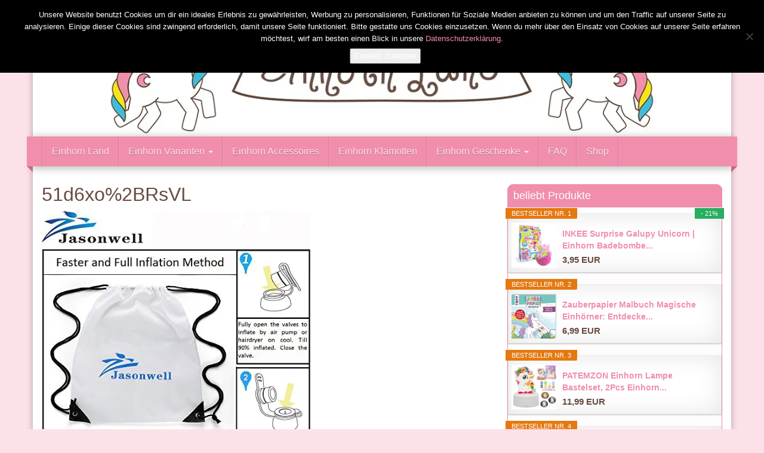

--- FILE ---
content_type: text/html; charset=UTF-8
request_url: https://einhorn-land.info/?attachment_id=267
body_size: 18494
content:
<!DOCTYPE html>
<html lang="de">
	<head>
		<meta charset="utf-8">
		<meta name="viewport" content="width=device-width, initial-scale=1.0, maximum-scale=1.0, user-scalable=no"/>
		<meta http-equiv="X-UA-Compatible" content="IE=edge">
		<title>51d6xo%2BRsVL - Einhorn Land</title>
		<meta name='robots' content='index, follow, max-image-preview:large, max-snippet:-1, max-video-preview:-1' />

	<!-- This site is optimized with the Yoast SEO plugin v26.7 - https://yoast.com/wordpress/plugins/seo/ -->
	<link rel="canonical" href="https://einhorn-land.info/" />
	<meta property="og:locale" content="de_DE" />
	<meta property="og:type" content="article" />
	<meta property="og:title" content="51d6xo%2BRsVL - Einhorn Land" />
	<meta property="og:url" content="https://einhorn-land.info/" />
	<meta property="og:site_name" content="Einhorn Land" />
	<meta property="og:image" content="https://einhorn-land.info" />
	<meta property="og:image:width" content="500" />
	<meta property="og:image:height" content="500" />
	<meta property="og:image:type" content="image/jpeg" />
	<meta name="twitter:card" content="summary_large_image" />
	<script type="application/ld+json" class="yoast-schema-graph">{"@context":"https://schema.org","@graph":[{"@type":"WebPage","@id":"https://einhorn-land.info/","url":"https://einhorn-land.info/","name":"51d6xo%2BRsVL - Einhorn Land","isPartOf":{"@id":"https://einhorn-land.info/#website"},"primaryImageOfPage":{"@id":"https://einhorn-land.info/#primaryimage"},"image":{"@id":"https://einhorn-land.info/#primaryimage"},"thumbnailUrl":"https://einhorn-land.info/wp-content/uploads/2017/05/jasonwell-riesiges-einhorn-fuer-pool-partys-aufblasbares-schwimmtier-120cm-breit-6.jpg","datePublished":"2017-05-03T19:42:25+00:00","breadcrumb":{"@id":"https://einhorn-land.info/#breadcrumb"},"inLanguage":"de","potentialAction":[{"@type":"ReadAction","target":["https://einhorn-land.info/"]}]},{"@type":"ImageObject","inLanguage":"de","@id":"https://einhorn-land.info/#primaryimage","url":"https://einhorn-land.info/wp-content/uploads/2017/05/jasonwell-riesiges-einhorn-fuer-pool-partys-aufblasbares-schwimmtier-120cm-breit-6.jpg","contentUrl":"https://einhorn-land.info/wp-content/uploads/2017/05/jasonwell-riesiges-einhorn-fuer-pool-partys-aufblasbares-schwimmtier-120cm-breit-6.jpg","width":500,"height":500},{"@type":"BreadcrumbList","@id":"https://einhorn-land.info/#breadcrumb","itemListElement":[{"@type":"ListItem","position":1,"name":"Startseite","item":"https://einhorn-land.info/"},{"@type":"ListItem","position":2,"name":"Aufblasbares Einhorn","item":"https://einhorn-land.info/produkt/aufblasbares-einhorn/"},{"@type":"ListItem","position":3,"name":"51d6xo%2BRsVL"}]},{"@type":"WebSite","@id":"https://einhorn-land.info/#website","url":"https://einhorn-land.info/","name":"Einhorn Land","description":"Alles aus dem Land der Einhörner","potentialAction":[{"@type":"SearchAction","target":{"@type":"EntryPoint","urlTemplate":"https://einhorn-land.info/?s={search_term_string}"},"query-input":{"@type":"PropertyValueSpecification","valueRequired":true,"valueName":"search_term_string"}}],"inLanguage":"de"}]}</script>
	<!-- / Yoast SEO plugin. -->


<link rel='dns-prefetch' href='//fonts.googleapis.com' />
<link rel="alternate" type="application/rss+xml" title="Einhorn Land &raquo; 51d6xo%2BRsVL-Kommentar-Feed" href="https://einhorn-land.info/?attachment_id=267/feed/" />
<link rel="alternate" title="oEmbed (JSON)" type="application/json+oembed" href="https://einhorn-land.info/wp-json/oembed/1.0/embed?url=https%3A%2F%2Feinhorn-land.info%2F%3Fattachment_id%3D267" />
<link rel="alternate" title="oEmbed (XML)" type="text/xml+oembed" href="https://einhorn-land.info/wp-json/oembed/1.0/embed?url=https%3A%2F%2Feinhorn-land.info%2F%3Fattachment_id%3D267&#038;format=xml" />
<style id='wp-img-auto-sizes-contain-inline-css' type='text/css'>
img:is([sizes=auto i],[sizes^="auto," i]){contain-intrinsic-size:3000px 1500px}
/*# sourceURL=wp-img-auto-sizes-contain-inline-css */
</style>
<style id='wp-emoji-styles-inline-css' type='text/css'>

	img.wp-smiley, img.emoji {
		display: inline !important;
		border: none !important;
		box-shadow: none !important;
		height: 1em !important;
		width: 1em !important;
		margin: 0 0.07em !important;
		vertical-align: -0.1em !important;
		background: none !important;
		padding: 0 !important;
	}
/*# sourceURL=wp-emoji-styles-inline-css */
</style>
<link rel='stylesheet' id='wp-block-library-css' href='https://einhorn-land.info/wp-includes/css/dist/block-library/style.min.css' type='text/css' media='all' />
<style id='global-styles-inline-css' type='text/css'>
:root{--wp--preset--aspect-ratio--square: 1;--wp--preset--aspect-ratio--4-3: 4/3;--wp--preset--aspect-ratio--3-4: 3/4;--wp--preset--aspect-ratio--3-2: 3/2;--wp--preset--aspect-ratio--2-3: 2/3;--wp--preset--aspect-ratio--16-9: 16/9;--wp--preset--aspect-ratio--9-16: 9/16;--wp--preset--color--black: #000000;--wp--preset--color--cyan-bluish-gray: #abb8c3;--wp--preset--color--white: #ffffff;--wp--preset--color--pale-pink: #f78da7;--wp--preset--color--vivid-red: #cf2e2e;--wp--preset--color--luminous-vivid-orange: #ff6900;--wp--preset--color--luminous-vivid-amber: #fcb900;--wp--preset--color--light-green-cyan: #7bdcb5;--wp--preset--color--vivid-green-cyan: #00d084;--wp--preset--color--pale-cyan-blue: #8ed1fc;--wp--preset--color--vivid-cyan-blue: #0693e3;--wp--preset--color--vivid-purple: #9b51e0;--wp--preset--gradient--vivid-cyan-blue-to-vivid-purple: linear-gradient(135deg,rgb(6,147,227) 0%,rgb(155,81,224) 100%);--wp--preset--gradient--light-green-cyan-to-vivid-green-cyan: linear-gradient(135deg,rgb(122,220,180) 0%,rgb(0,208,130) 100%);--wp--preset--gradient--luminous-vivid-amber-to-luminous-vivid-orange: linear-gradient(135deg,rgb(252,185,0) 0%,rgb(255,105,0) 100%);--wp--preset--gradient--luminous-vivid-orange-to-vivid-red: linear-gradient(135deg,rgb(255,105,0) 0%,rgb(207,46,46) 100%);--wp--preset--gradient--very-light-gray-to-cyan-bluish-gray: linear-gradient(135deg,rgb(238,238,238) 0%,rgb(169,184,195) 100%);--wp--preset--gradient--cool-to-warm-spectrum: linear-gradient(135deg,rgb(74,234,220) 0%,rgb(151,120,209) 20%,rgb(207,42,186) 40%,rgb(238,44,130) 60%,rgb(251,105,98) 80%,rgb(254,248,76) 100%);--wp--preset--gradient--blush-light-purple: linear-gradient(135deg,rgb(255,206,236) 0%,rgb(152,150,240) 100%);--wp--preset--gradient--blush-bordeaux: linear-gradient(135deg,rgb(254,205,165) 0%,rgb(254,45,45) 50%,rgb(107,0,62) 100%);--wp--preset--gradient--luminous-dusk: linear-gradient(135deg,rgb(255,203,112) 0%,rgb(199,81,192) 50%,rgb(65,88,208) 100%);--wp--preset--gradient--pale-ocean: linear-gradient(135deg,rgb(255,245,203) 0%,rgb(182,227,212) 50%,rgb(51,167,181) 100%);--wp--preset--gradient--electric-grass: linear-gradient(135deg,rgb(202,248,128) 0%,rgb(113,206,126) 100%);--wp--preset--gradient--midnight: linear-gradient(135deg,rgb(2,3,129) 0%,rgb(40,116,252) 100%);--wp--preset--font-size--small: 13px;--wp--preset--font-size--medium: 20px;--wp--preset--font-size--large: 36px;--wp--preset--font-size--x-large: 42px;--wp--preset--spacing--20: 0.44rem;--wp--preset--spacing--30: 0.67rem;--wp--preset--spacing--40: 1rem;--wp--preset--spacing--50: 1.5rem;--wp--preset--spacing--60: 2.25rem;--wp--preset--spacing--70: 3.38rem;--wp--preset--spacing--80: 5.06rem;--wp--preset--shadow--natural: 6px 6px 9px rgba(0, 0, 0, 0.2);--wp--preset--shadow--deep: 12px 12px 50px rgba(0, 0, 0, 0.4);--wp--preset--shadow--sharp: 6px 6px 0px rgba(0, 0, 0, 0.2);--wp--preset--shadow--outlined: 6px 6px 0px -3px rgb(255, 255, 255), 6px 6px rgb(0, 0, 0);--wp--preset--shadow--crisp: 6px 6px 0px rgb(0, 0, 0);}:where(.is-layout-flex){gap: 0.5em;}:where(.is-layout-grid){gap: 0.5em;}body .is-layout-flex{display: flex;}.is-layout-flex{flex-wrap: wrap;align-items: center;}.is-layout-flex > :is(*, div){margin: 0;}body .is-layout-grid{display: grid;}.is-layout-grid > :is(*, div){margin: 0;}:where(.wp-block-columns.is-layout-flex){gap: 2em;}:where(.wp-block-columns.is-layout-grid){gap: 2em;}:where(.wp-block-post-template.is-layout-flex){gap: 1.25em;}:where(.wp-block-post-template.is-layout-grid){gap: 1.25em;}.has-black-color{color: var(--wp--preset--color--black) !important;}.has-cyan-bluish-gray-color{color: var(--wp--preset--color--cyan-bluish-gray) !important;}.has-white-color{color: var(--wp--preset--color--white) !important;}.has-pale-pink-color{color: var(--wp--preset--color--pale-pink) !important;}.has-vivid-red-color{color: var(--wp--preset--color--vivid-red) !important;}.has-luminous-vivid-orange-color{color: var(--wp--preset--color--luminous-vivid-orange) !important;}.has-luminous-vivid-amber-color{color: var(--wp--preset--color--luminous-vivid-amber) !important;}.has-light-green-cyan-color{color: var(--wp--preset--color--light-green-cyan) !important;}.has-vivid-green-cyan-color{color: var(--wp--preset--color--vivid-green-cyan) !important;}.has-pale-cyan-blue-color{color: var(--wp--preset--color--pale-cyan-blue) !important;}.has-vivid-cyan-blue-color{color: var(--wp--preset--color--vivid-cyan-blue) !important;}.has-vivid-purple-color{color: var(--wp--preset--color--vivid-purple) !important;}.has-black-background-color{background-color: var(--wp--preset--color--black) !important;}.has-cyan-bluish-gray-background-color{background-color: var(--wp--preset--color--cyan-bluish-gray) !important;}.has-white-background-color{background-color: var(--wp--preset--color--white) !important;}.has-pale-pink-background-color{background-color: var(--wp--preset--color--pale-pink) !important;}.has-vivid-red-background-color{background-color: var(--wp--preset--color--vivid-red) !important;}.has-luminous-vivid-orange-background-color{background-color: var(--wp--preset--color--luminous-vivid-orange) !important;}.has-luminous-vivid-amber-background-color{background-color: var(--wp--preset--color--luminous-vivid-amber) !important;}.has-light-green-cyan-background-color{background-color: var(--wp--preset--color--light-green-cyan) !important;}.has-vivid-green-cyan-background-color{background-color: var(--wp--preset--color--vivid-green-cyan) !important;}.has-pale-cyan-blue-background-color{background-color: var(--wp--preset--color--pale-cyan-blue) !important;}.has-vivid-cyan-blue-background-color{background-color: var(--wp--preset--color--vivid-cyan-blue) !important;}.has-vivid-purple-background-color{background-color: var(--wp--preset--color--vivid-purple) !important;}.has-black-border-color{border-color: var(--wp--preset--color--black) !important;}.has-cyan-bluish-gray-border-color{border-color: var(--wp--preset--color--cyan-bluish-gray) !important;}.has-white-border-color{border-color: var(--wp--preset--color--white) !important;}.has-pale-pink-border-color{border-color: var(--wp--preset--color--pale-pink) !important;}.has-vivid-red-border-color{border-color: var(--wp--preset--color--vivid-red) !important;}.has-luminous-vivid-orange-border-color{border-color: var(--wp--preset--color--luminous-vivid-orange) !important;}.has-luminous-vivid-amber-border-color{border-color: var(--wp--preset--color--luminous-vivid-amber) !important;}.has-light-green-cyan-border-color{border-color: var(--wp--preset--color--light-green-cyan) !important;}.has-vivid-green-cyan-border-color{border-color: var(--wp--preset--color--vivid-green-cyan) !important;}.has-pale-cyan-blue-border-color{border-color: var(--wp--preset--color--pale-cyan-blue) !important;}.has-vivid-cyan-blue-border-color{border-color: var(--wp--preset--color--vivid-cyan-blue) !important;}.has-vivid-purple-border-color{border-color: var(--wp--preset--color--vivid-purple) !important;}.has-vivid-cyan-blue-to-vivid-purple-gradient-background{background: var(--wp--preset--gradient--vivid-cyan-blue-to-vivid-purple) !important;}.has-light-green-cyan-to-vivid-green-cyan-gradient-background{background: var(--wp--preset--gradient--light-green-cyan-to-vivid-green-cyan) !important;}.has-luminous-vivid-amber-to-luminous-vivid-orange-gradient-background{background: var(--wp--preset--gradient--luminous-vivid-amber-to-luminous-vivid-orange) !important;}.has-luminous-vivid-orange-to-vivid-red-gradient-background{background: var(--wp--preset--gradient--luminous-vivid-orange-to-vivid-red) !important;}.has-very-light-gray-to-cyan-bluish-gray-gradient-background{background: var(--wp--preset--gradient--very-light-gray-to-cyan-bluish-gray) !important;}.has-cool-to-warm-spectrum-gradient-background{background: var(--wp--preset--gradient--cool-to-warm-spectrum) !important;}.has-blush-light-purple-gradient-background{background: var(--wp--preset--gradient--blush-light-purple) !important;}.has-blush-bordeaux-gradient-background{background: var(--wp--preset--gradient--blush-bordeaux) !important;}.has-luminous-dusk-gradient-background{background: var(--wp--preset--gradient--luminous-dusk) !important;}.has-pale-ocean-gradient-background{background: var(--wp--preset--gradient--pale-ocean) !important;}.has-electric-grass-gradient-background{background: var(--wp--preset--gradient--electric-grass) !important;}.has-midnight-gradient-background{background: var(--wp--preset--gradient--midnight) !important;}.has-small-font-size{font-size: var(--wp--preset--font-size--small) !important;}.has-medium-font-size{font-size: var(--wp--preset--font-size--medium) !important;}.has-large-font-size{font-size: var(--wp--preset--font-size--large) !important;}.has-x-large-font-size{font-size: var(--wp--preset--font-size--x-large) !important;}
/*# sourceURL=global-styles-inline-css */
</style>

<style id='classic-theme-styles-inline-css' type='text/css'>
/*! This file is auto-generated */
.wp-block-button__link{color:#fff;background-color:#32373c;border-radius:9999px;box-shadow:none;text-decoration:none;padding:calc(.667em + 2px) calc(1.333em + 2px);font-size:1.125em}.wp-block-file__button{background:#32373c;color:#fff;text-decoration:none}
/*# sourceURL=/wp-includes/css/classic-themes.min.css */
</style>
<link rel='stylesheet' id='cookie-notice-front-css' href='https://einhorn-land.info/wp-content/plugins/cookie-notice/css/front.min.css' type='text/css' media='all' />
<link rel='stylesheet' id='toc-screen-css' href='https://einhorn-land.info/wp-content/plugins/table-of-contents-plus/screen.min.css' type='text/css' media='all' />
<link rel='stylesheet' id='boostrap-css' href='https://einhorn-land.info/wp-content/themes/affiliatetheme/_/css/bootstrap.min.css' type='text/css' media='all' />
<link rel='stylesheet' id='parent-theme-css' href='https://einhorn-land.info/wp-content/themes/affiliatetheme/style.css' type='text/css' media='all' />
<link rel='stylesheet' id='font-awesome-css' href='https://einhorn-land.info/wp-content/themes/affiliatetheme/_/css/font-awesome.min.css' type='text/css' media='all' />


<link rel='stylesheet' id='theme-css' href='https://einhorn-land.info/wp-content/themes/affiliatetheme-child/style.css' type='text/css' media='all' />
<style id='theme-inline-css' type='text/css'>
 body{ background-color:#FDE1E9; background-repeat:repeat; background-size:cover; background-attachment:inherit; background-position:left top; } #wrapper{ background-color:rgb(255, 255, 255); background-color:rgba(255,255,255,1); box-shadow:0 0 10px rgba(10,10,10,0.3); } #wrapper-fluid #main{ background-color:rgb(255, 255, 255); background-color:rgba(255,255,255,1); } a { color:#F08EAC; } a:hover, a:focus { color:#F08EAC; } ::selection { background:#F08EAC; color:#ffffff; } ::-moz-selection { background:#F08EAC; color:#ffffff; } .btn-at, .btn-primary { color:#ffffff; background-color:#F08EAC; border-color:#F08EAC; } .btn-detail { color:#ffffff; background-color:#F08EAC; border-color:#F08EAC; } .btn-buy { color:#ffffff; background-color:#f3961d; border-color:#f3961d; } .btn-link { color:#F08EAC; }.btn-at.btn-outline, .btn-primary.btn-outline {background:none;color:#F08EAC;}.btn-detail.btn-outline {background:none; color:#F08EAC;}.btn-buy.btn-outline {background:none; color:#f3961d;} .btn-at:hover, .btn-at:focus, .btn-at:active, .btn-primary:hover, .btn-primary:focus, .btn-primary:active, .btn-primary:active:hover, .btn-primary:active:focus { color:#ffffff; background-color:#E7698F; border-color:#E7698F; } .btn-detail:hover, .btn-detail:focus, .btn-detail:active { color:#ffffff; background-color:#E7698F; border-color:#E7698F; } .btn-buy:hover, .btn-buy:focus, .btn-buy:active { color:#ffffff; background-color:#f4a033; border-color:#f4a033; } .btn-link:hover, .btn-link:focus, .btn-link:active { color:#E7698F; } #topbar { background-color:rgb(245, 245, 245); background-color:rgba(245,245,245,1); color:#9fa2a5; } #topbar a { color:#9fa2a5; } #topbar a:hover, #topbar a:focus { color:#c01313; } #header { color:#9fa2a5; background-color:rgb(255, 255, 255); background:-moz-linear-gradient(top, rgba(255,255,255,1) 0%, rgba(255,255,255,1) 100%); background:-webkit-gradient(linear, left top, left bottom, color-stop(0%,rgba(255,255,255,1)), color-stop(100%,rgba(255,255,255,1))); background:-webkit-linear-gradient(top, rgba(255,255,255,1) 0%,rgba(255,255,255,1) 100%); background:-o-linear-gradient(top, rgba(255,255,255,1) 0%,rgba(255,255,255,1) 100%); background:-ms-linear-gradient(top, rgba(255,255,255,1) 0%,rgba(255,255,255,1) 100%); background:linear-gradient(to bottom, rgba(255,255,255,1) 0%,rgba(255,255,255,1) 100%); filter:progid:DXImageTransform.Microsoft.gradient( startColorstr='#ffffff', endColorstr='#ffffff',GradientType=0 ); } #header .brand { color:#c01313; } #header .brand small { color:#9fa2a5; } #header .brand:hover, #header .brand:focus { color:#101820; }.cart-mini .fa {color:#c01313;}.cart-mini strong {color:#101820;}.cart-mini a:hover strong,.cart-mini a:focus strong {color:#c01313;}.cart-mini small {color:#9fa2a5;} #navigation .navbar { background-color:#F08EAC; background:-moz-linear-gradient(top, #F08EAC 0px, #F08EAC 50px); background:-webkit-gradient(linear, left top, left bottom, color-stop(0px,#F08EAC), color-stop(50px,#F08EAC)); background:-webkit-linear-gradient(top, #F08EAC 0px,#F08EAC 50px); background:-o-linear-gradient(top, #F08EAC 0px,#F08EAC 50px); background:-ms-linear-gradient(top, #F08EAC 0px,#F08EAC 50px); background:linear-gradient(to bottom, #F08EAC 0px,#F08EAC 50px); filter:progid:DXImageTransform.Microsoft.gradient( startColorstr='#F08EAC', endColorstr='#F08EAC',GradientType=0 ); } #navigation .navbar .navbar-nav > li > a { color:#FDE1E9; } #navigation .navbar .navbar-nav > li > a:hover, #navigation .navbar .navbar-nav > li > a:focus, #navigation .navbar .navbar-nav > li:hover > a, #navigation .navbar .navbar-nav > .open > a, #navigation .navbar .navbar-nav > .open > a:hover, #navigation .navbar .navbar-nav > .open > a:focus, #navigation .navbar .navbar-nav > .current_page_item > a:hover, #navigation .navbar .navbar-nav > .current_page_item > a:focus, #navigation .navbar .navbar-nav > .current_page_parent > a:hover, #navigation .navbar .navbar-nav > .current_page_parent > a:focus { color:#ffffff; background-color:#CC436C; background:-moz-linear-gradient(top, #CC436C 0%, #CC436C 100%); background:-webkit-gradient(linear, left top, left bottom, color-stop(0%,#CC436C), color-stop(100%,#CC436C)); background:-webkit-linear-gradient(top, #CC436C 0%,#CC436C 100%); background:-o-linear-gradient(top, #CC436C 0%,#CC436C 100%); background:-ms-linear-gradient(top, #CC436C 0%,#CC436C 100%); background:linear-gradient(to bottom, #CC436C 0%,#CC436C 100%); filter:progid:DXImageTransform.Microsoft.gradient( startColorstr='#CC436C', endColorstr='#CC436C',GradientType=0 ); } #navigation .navbar .navbar-nav > .current_page_item > a, #navigation .navbar .navbar-nav > .current_page_parent > a,#navigation .navbar .navbar-nav > .current-menu-item > a, #navigation .navbar .navbar-nav > .current-menu-ancestor > a { color:#FFFFFF; } #navigation .navbar .navbar-brand { color:#FFFFFF; } #navigation .navbar .navbar-brand:hover, #navigation .navbar .navbar-brand:focus { color:#ffffff; } #navigation .navbar .navbar-brand, #navigation .navbar .navbar-nav > li > a { text-shadow:0 1px 0 rgba(0, 0, 0, 0.25); } @media (max-width:767px) { #navigation .navbar .navbar-toggle .icon-bar { box-shadow:0 1px 0 rgba(0, 0, 0, 0.25); } } @media (min-width:768px) { #navigation .navbar .navbar-nav { border-right:1px solid rgb(255, 255, 255); border-right:1px solid rgba(255,255,255,0.1); border-left:1px solid rgb(0, 0, 0); border-left:1px solid rgba(0,0,0,0.1); } #navigation .navbar .navbar-nav > li { border-right:1px solid rgb(0, 0, 0); border-right:1px solid rgba(0,0,0,0.1); border-left:1px solid rgb(255, 255, 255); border-left:1px solid rgba(255,255,255,0.1); } #navigation .dropdown-submenu > a:after { border-left-color:#FFFFFF; } #navigation .dropdown-submenu:hover > a:after, #navigation .dropdown-submenu.open > a:after, #navigation .dropdown-submenu > a:hover:after, #navigation .dropdown-submenu > a:focus:after { border-left-color:#ffffff!important; } } @media (max-width:767px) { #navigation .navbar .navbar-collapse { border-color:rgb(0, 0, 0); border-color:rgba(0,0,0,0.1); box-shadow:inset 0 1px 0 rgb(255, 255, 255); box-shadow:inset 0 1px 0 rgba(255,255,255,0.1); } #navigation .navbar .navbar-form { border-color:rgb(0, 0, 0); border-color:rgba(0,0,0,0.1); box-shadow:inset 0 1px 0 rgb(255, 255, 255), 0 1px 0 rgb(255, 255, 255); box-shadow:inset 0 1px 0 rgba(255,255,255,0.1), 0 1px 0 rgba(255,255,255,0.1); } } #navigation .navbar .navbar-toggle .icon-bar { background-color:#FFFFFF; } #navigation .navbar .navbar-toggle:hover .icon-bar, #navigation .navbar .navbar-toggle:focus .icon-bar { background-color:#FDE1E9; } #navigation .dropdown-menu { background-color:#F08EAC; background-color:#F08EAC; } #navigation .dropdown-menu > li > a { color:#FDE1E9; } #navigation .dropdown-menu > .current_page_item > a, #navigation .dropdown-menu > .current_page_parent > a { color:#FFFFFF; } #navigation .dropdown-menu > .current_page_item > a:after, #navigation .dropdown-menu > .current_page_parent > a:after { border-left-color:#FFFFFF; } #navigation .dropdown-menu > li:hover > a, #navigation .dropdown-menu > li.open > a, #navigation .dropdown-menu > li > a:hover, #navigation .dropdown-menu > li > a:focus { background-color:#CC436C; background-color:#CC436C; color:#ffffff; } .thumbnail[class*="product-"] .product-title { color:#694D41; } .thumbnail[class*="product-"] .product-title:hover,.thumbnail[class*="product-"] .product-title:focus { color:#F08EAC; text-decoration:none; } #sidebar .widget { background-color:rgb(253, 225, 233); background-color:rgba(253,225,233,0.11); border:1px solid #F08EAC; }#sidebar .widget .h1 { color:#ffffff; background-color:#F08EAC; background:-moz-linear-gradient(top, #F08EAC 0%, #F08EAC 100%); background:-webkit-gradient(linear, left top, left bottom, color-stop(0%,#F08EAC), color-stop(100%,#F08EAC)); background:-webkit-linear-gradient(top, #F08EAC 0%,#F08EAC 100%); background:-o-linear-gradient(top, #F08EAC 0%,#F08EAC 100%); background:-ms-linear-gradient(top, #F08EAC 0%,#F08EAC 100%); background:linear-gradient(to bottom, #F08EAC 0%,#F08EAC 100%); filter:progid:DXImageTransform.Microsoft.gradient( startColorstr='#F08EAC', endColorstr='#F08EAC',GradientType=0 ); } #sidebar .widget_inline ul li, #sidebar .widget_block ul li a,#sidebar .widget_amazon_cart .price-sum, .filterform .form-group { border-top:1px solid #F08EAC; }#sidebar .widget hr {border-color:#F08EAC;}#sidebar .widget_amazon_cart .price-sum {border-bottom:1px solid #F08EAC;}#sidebar .widget a:not(.btn),.thumbnail[class*="product-"] .product-title {color:#F08EAC;}#sidebar .widget a:not(.btn):hover,#sidebar .widget a:not(.btn):focus,.thumbnail[class*="product-"] .product-title:hover,.thumbnail[class*="product-"] .product-title:focus {color:#CC436C;} #sidebar .widget_block a:not(.btn),#sidebar .widget_product_feed ul li a p,#sidebar .widget_amazon_cart ul li a p { color:#F08EAC; } #sidebar .widget_block a:not(.btn):hover, #sidebar .widget_block a:not(.btn):focus,#sidebar .widget_product_feed ul li a:hover p,#sidebar .widget_amazon_cart ul li a:hover p,#sidebar .widget_product_feed ul li a:focus p,#sidebar .widget_amazon_cart ul li a:focus p { background-color:rgb(255, 255, 255); background-color:rgba(255,255,255,1); color:#CC436C; } #sidebar .widget_block ul > li > a:hover + .count, #sidebar .widget_block ul > li > a:focus + .count { color:#CC436C; } #sidebar .widget_inline ul li, #sidebar .widget .post-date, #sidebar .widget .rss-date, #sidebar .widget cite, #sidebar .widget .count, #sidebar .widget_inline caption,#sidebar .widget .filterform .slide span,#sidebar .widget_amazon_cart .remove a,#sidebar .widget .filterform .filter-instruction,#sidebar .widget_calendar #wp-calendar td,#sidebar .widget_product_advice .product-tax a { color:#694D41; }#sidebar .widget .textwidget,#sidebar .widget .filterform label,#sidebar .widget .filterform .control-label,#sidebar .widget_calendar #wp-calendar th,#sidebar .widget_calendar #wp-calendar caption,#sidebar .widget label.screen-reader-text,#sidebar .widget_amazon_cart .price-sum { color:#694D41;}.toc_widget > .toc_widget_list li {border-top:1px solid #F08EAC;}.toc_widget > .toc_widget_list li a > .toc_number {color:#CC436C;} #footer .widget { background-color:#fff; background-color:#fff; border:1px solid #f5f5f5; }#footer .widget .h1 { color:#694D41; background-color:rgb(255, 255, 255); background:-moz-linear-gradient(top, rgba(255,255,255,1) 0%, rgba(255,255,255,1) 100%); background:-webkit-gradient(linear, left top, left bottom, color-stop(0%,rgba(255,255,255,1)), color-stop(100%,rgba(255,255,255,1))); background:-webkit-linear-gradient(top, rgba(255,255,255,1) 0%,rgba(255,255,255,1) 100%); background:-o-linear-gradient(top, rgba(255,255,255,1) 0%,rgba(255,255,255,1) 100%); background:-ms-linear-gradient(top, rgba(255,255,255,1) 0%,rgba(255,255,255,1) 100%); background:linear-gradient(to bottom, rgba(255,255,255,1) 0%,rgba(255,255,255,1) 100%); filter:progid:DXImageTransform.Microsoft.gradient( startColorstr='#ffffff', endColorstr='#ffffff',GradientType=0 );border-bottom:1px solid #f5f5f5;} #footer .widget_inline ul li, #footer .widget_block ul > li > a,#footer .widget_amazon_cart .price-sum, #footer .filterform .form-group { border-top:1px solid #f5f5f5; }#footer .widget hr {border-color:#f5f5f5;}#footer .widget_amazon_cart .price-sum {border-bottom:1px solid #f5f5f5;}#footer .widget a:not(.btn),#footer .thumbnail[class*="product-"] .product-title {color:#F08EAC;}#footer .widget a:not(.btn):hover,#footer .widget a:not(.btn):focus,#footer .thumbnail[class*="product-"] .product-title:hover,#footer .thumbnail[class*="product-"] .product-title:focus {color:#CC436C;} #footer .widget_block a:not(.btn),#footer .widget_product_feed ul li a p,#footer .widget_amazon_cart ul li a p { color:#F08EAC; } #footer .widget_block a:not(.btn):hover, #footer .widget_block a:not(.btn):focus,#footer .widget_product_feed ul li a:hover p,#footer .widget_amazon_cart ul li a:hover p,#footer .widget_product_feed ul li a:focus p,#footer .widget_amazon_cart ul li a:focus p { background-color:rgb(250, 250, 250); background-color:rgba(250,250,250,1); color:#CC436C; } #footer .widget_block ul > li > a:hover + .count, #footer .widget_block ul > li > a:focus + .count { color:#CC436C; } #footer .widget_inline ul li, #footer .widget .post-date, #footer .widget .rss-date, #footer .widget cite, #footer .widget .count, #footer .widget_inline caption,#footer .widget .filterform .slide span,#footer .widget_amazon_cart .remove a,#footer .widget .filterform .filter-instruction,#footer .widget_calendar #wp-calendar td,#footer .widget_product_advice .product-tax a { color:#694D41; }#footer .widget .textwidget,#footer .widget .filterform label,#footer .widget .filterform .control-label,#footer .widget_calendar #wp-calendar th,#footer .widget_calendar #wp-calendar caption,#footer .widget label.screen-reader-text,#footer .widget_amazon_cart .price-sum { color:#694D41;}.table-amazon-cart .product-title p a {color:#694D41;}.table-amazon-cart .product-title p a:hover,.table-amazon-cart .product-title p a:focus {color:#F08EAC;} #breadcrumbs { background-color:rgb(16, 24, 32); background-color:rgba(16,24,32,1); } #breadcrumbs p { color:#6f7479; } #breadcrumbs a { color:#9fa2a5; } #breadcrumbs a:hover, #breadcrumbs a:focus { color:#ffffff; } #footer-top { background-color:#F08EAC; background-color:#F08EAC; } #footer-bottom { background-color:#FFFFFF; background-color:#FFFFFF; color:#694D41; } #footer-bottom a { color:#F08EAC; } #footer-bottom a:hover, #footer-bottom a:focus { color:#CC436C; } .table-product > thead > tr > th { color:#ffffff; background:#9fa2a5; background:-moz-linear-gradient(top, #9fa2a5 0%, #6f7479 100%); background:-webkit-gradient(linear, left top, left bottom, color-stop(0%,#9fa2a5), color-stop(100%,#6f7479)); background:-webkit-linear-gradient(top, #9fa2a5 0%,#6f7479 100%); background:-o-linear-gradient(top, #9fa2a5 0%,#6f7479 100%); background:-ms-linear-gradient(top, #9fa2a5 0%,#6f7479 100%); background:linear-gradient(to bottom, #9fa2a5 0%,#6f7479 100%); filter:progid:DXImageTransform.Microsoft.gradient( startColorstr="#9fa2a5", endColorstr="#6f7479",GradientType=0 ); } .table-product-x thead tr:first-of-type .table-highlight { color:#ffffff; background:#94c245; background:-moz-linear-gradient(top, #94c245 0%, #7ab317 100%); background:-webkit-gradient(linear, left top, left bottom, color-stop(0%,#94c245), color-stop(100%,#7ab317)); background:-webkit-linear-gradient(top, #94c245 0%,#7ab317 100%); background:-o-linear-gradient(top, #94c245 0%,#7ab317 100%); background:-ms-linear-gradient(top, #94c245 0%,#7ab317 100%); background:linear-gradient(to bottom, #94c245 0%,#7ab317 100%); filter:progid:DXImageTransform.Microsoft.gradient( startColorstr="#94c245", endColorstr="#7ab317",GradientType=0 ); border-left:2px solid #7ab317 !important; border-right:2px solid #7ab317 !important; } .table-product-x tbody .table-highlight { border-left:2px solid #7ab317 !important; border-right:2px solid #7ab317 !important; } .table-product-x tbody tr:last-of-type .table-highlight { border-bottom:2px solid #7ab317 !important; } .table-product-y .table-highlight { border:none; box-shadow:0 2px 0 #7ab317 inset, 0 -2px 0 #7ab317 inset; } .table-product-y .table-highlight:first-of-type { background:#7ab317; color:#ffffff; } .table-product-y .table-highlight:last-of-type { box-shadow:0 2px 0 #7ab317 inset, 0 -2px 0 #7ab317 inset, -2px 0 0 #7ab317 inset; } .table-product .table-highlight { background:rgba(122,179,23,0.05); border-color:rgba(122,179,23,0.1); } #header > .container .form-search .btn:hover, #header > .container .form-search .btn:focus { color:#F08EAC; } .post-meta a:hover, .post-meta a:focus { color:#F08EAC; } article[class*="post-"] > h2 > a:hover, article[class*="post-"] > h2 > a:focus, article[class*="post-"] > .post-inner > h2 > a:hover, article[class*="post-"] > .post-inner > h2 > a:focus { color:#F08EAC; } .pagination > li > a:hover, .pagination > li > span:hover, .pagination > li > a:focus, .pagination > li > span:focus { color:#F08EAC; } .pagination > .active > a, .pagination > .active > span, .pagination > .active > a:hover, .pagination > .active > span:hover, .pagination > .active > a:focus, .pagination > .active > span:focus { background-color:#F08EAC; border-color:#F08EAC; } .pager li > a:hover, .pager li > a:focus { color:#F08EAC; } .comment .media-heading a:hover, .comment .media-heading a:focus { color:#F08EAC; } .comment .comment-reply-link:hover, .comment .comment-reply-link:focus { color:#F08EAC; } .nav-tabs > li.active > a, .nav-tabs > li.active > a:hover, .nav-tabs > li.active > a:focus { color:#F08EAC; } div[id*="accordion"] .panel-heading .panel-title[aria-expanded="true"] { color:#F08EAC; } @media (max-width:767px) { #atTab.nav-tabs .dropdown-menu > li > a:focus, #atTab.nav-tabs .dropdown-menu > li > a:hover { color:#F08EAC; } #atTab.nav-tabs .dropdown-menu > li.active > a { background:#F08EAC; } } .result-filter .btn-link.active { color:#F08EAC; } .badge-at { background:#F08EAC; } .table-product .product-title > a:hover, .table-product .product-title > a:focus { color:#F08EAC; } .product-reviews-number .progress svg path { stroke:#F08EAC; } .filterform .slider-selection { background:#F08EAC; } .select2-container--default .select2-results__option--highlighted[aria-selected] { background-color:#F08EAC; } .select2-container--default .select2-results > .select2-results__options::-webkit-scrollbar-thumb:active { background:#F08EAC; } article[class*="post-"] > h2 > a, article[class*="post-"] > .post-inner > h2 > a { color:#694D41; } .comment .media-heading { color:#694D41; } .form-control:focus { color:#694D41; } .result-filter .btn-link:hover, .result-filter .btn-link:focus { color:#694D41; } .table-product .product-title > a { color:#694D41; } .product_top_rated .title a { color:#694D41; } .product_top_rated .title a:hover, .product_top_rated .title a:focus { color:#F08EAC; } .product-select-shortcode .label-control { color:#694D41; } .product_top_rated .progress-bar { background:#F08EAC; } .product-grid-hover:hover .caption-hover { box-shadow:0 0 0 3px #F08EAC; } .product-grid-hover .caption-hover .caption-hover-txt { border:3px solid #F08EAC; } .page-nav > span { color:#F08EAC; } .page-nav a:hover, .page-nav a:focus { color:#F08EAC; }.product-price .price,.widget_amazon_cart .product-price {color:#7ab317;}.product-price .price del,.widget_amazon_cart .product-price del {color:#c01313;}.product-rating {color:#9fa2a5;}.product-rating .fa-star,.product-rating .fa-star-half-o {color:#f3961d;}.product-price .price-hint {color:#9fa2a5;}.table-product .product-reviews .rating-summary-value {color:#694D41;} 
/*# sourceURL=theme-inline-css */
</style>
<link rel='stylesheet' id='lightbox-css' href='https://einhorn-land.info/wp-content/themes/affiliatetheme/_/css/lightbox.css' type='text/css' media='all' />

<link rel='stylesheet' id='kirki-styles-global-css' href='https://einhorn-land.info/wp-content/themes/affiliatetheme/library/plugins/kirki/core-v2/assets/css/kirki-styles.css' type='text/css' media='all' />
<style id='kirki-styles-global-inline-css' type='text/css'>
h1, h2, h3, h4, h5, h6, .h1, .h2, .h3, .h4, .h5, .h6{font-family:Handlee, "Comic Sans MS", cursive, sans-serif;font-weight:400;font-style:normal;text-transform:none;color:#694D41;}body, .product-grid-hover .caption-hover .caption-hover-txt{font-family:"Open Sans", Helvetica, Arial, sans-serif;font-weight:400;font-style:normal;text-transform:none;color:#694D41;}#header .brand{font-family:Hind, Helvetica, Arial, sans-serif;font-weight:400;font-style:normal;text-transform:none;}
/*# sourceURL=kirki-styles-global-inline-css */
</style>
<script type="text/javascript" id="cookie-notice-front-js-before">
/* <![CDATA[ */
var cnArgs = {"ajaxUrl":"https:\/\/einhorn-land.info\/wp-admin\/admin-ajax.php","nonce":"a4c621d6ea","hideEffect":"fade","position":"top","onScroll":false,"onScrollOffset":100,"onClick":false,"cookieName":"cookie_notice_accepted","cookieTime":2592000,"cookieTimeRejected":2592000,"globalCookie":false,"redirection":false,"cache":true,"revokeCookies":false,"revokeCookiesOpt":"automatic"};

//# sourceURL=cookie-notice-front-js-before
/* ]]> */
</script>
<script type="text/javascript" src="https://einhorn-land.info/wp-content/plugins/cookie-notice/js/front.min.js" id="cookie-notice-front-js"></script>
<script type="text/javascript" src="https://einhorn-land.info/wp-includes/js/jquery/jquery.min.js" id="jquery-core-js"></script>
<script type="text/javascript" src="https://einhorn-land.info/wp-includes/js/jquery/jquery-migrate.min.js" id="jquery-migrate-js"></script>
<link rel="https://api.w.org/" href="https://einhorn-land.info/wp-json/" /><link rel="alternate" title="JSON" type="application/json" href="https://einhorn-land.info/wp-json/wp/v2/media/267" /><link rel="EditURI" type="application/rsd+xml" title="RSD" href="https://einhorn-land.info/xmlrpc.php?rsd" />
<link rel='shortlink' href='https://einhorn-land.info/?p=267' />
<style type="text/css">.aawp .aawp-tb__row--highlight{background-color:#256aaf;}.aawp .aawp-tb__row--highlight{color:#fff;}.aawp .aawp-tb__row--highlight a{color:#fff;}</style><meta name="referrer" content="no-referrer-when-downgrade" />
<style> #wp-worthy-pixel { line-height: 1px; height: 1px; margin: 0; padding: 0; overflow: hidden; } </style>
<script type="text/javascript" src="https://einhorn-land.info/wp-content/plugins/si-captcha-for-wordpress/captcha/si_captcha.js?ver=1768723424"></script>
<!-- begin SI CAPTCHA Anti-Spam - login/register form style -->
<style type="text/css">
.si_captcha_small { width:175px; height:45px; padding-top:10px; padding-bottom:10px; }
.si_captcha_large { width:250px; height:60px; padding-top:10px; padding-bottom:10px; }
img#si_image_com { border-style:none; margin:0; padding-right:5px; float:left; }
img#si_image_reg { border-style:none; margin:0; padding-right:5px; float:left; }
img#si_image_log { border-style:none; margin:0; padding-right:5px; float:left; }
img#si_image_side_login { border-style:none; margin:0; padding-right:5px; float:left; }
img#si_image_checkout { border-style:none; margin:0; padding-right:5px; float:left; }
img#si_image_jetpack { border-style:none; margin:0; padding-right:5px; float:left; }
img#si_image_bbpress_topic { border-style:none; margin:0; padding-right:5px; float:left; }
.si_captcha_refresh { border-style:none; margin:0; vertical-align:bottom; }
div#si_captcha_input { display:block; padding-top:15px; padding-bottom:5px; }
label#si_captcha_code_label { margin:0; }
input#si_captcha_code_input { width:65px; }
p#si_captcha_code_p { clear: left; padding-top:10px; }
.si-captcha-jetpack-error { color:#DC3232; }
</style>
<!-- end SI CAPTCHA Anti-Spam - login/register form style -->
<link rel="icon" href="https://einhorn-land.info/wp-content/uploads/2019/08/cropped-Einhorn-Icon-32x32.png" sizes="32x32" />
<link rel="icon" href="https://einhorn-land.info/wp-content/uploads/2019/08/cropped-Einhorn-Icon-192x192.png" sizes="192x192" />
<link rel="apple-touch-icon" href="https://einhorn-land.info/wp-content/uploads/2019/08/cropped-Einhorn-Icon-180x180.png" />
<meta name="msapplication-TileImage" content="https://einhorn-land.info/wp-content/uploads/2019/08/cropped-Einhorn-Icon-270x270.png" />
<style>.alert {
	border: none;
}
.alert-success {
	background: #fde1e9; color: #cc436c;
}
.alert-success { border: 1px solid #f08eac; }
.alert-success h2 { background: #f08eac; color: #f08eac; }



.widget{
    border-radius: 10px 10px 10px 10px;
    border: 1px solid;
    border-color: #f08eac;
}

.widget .h1 {
    border-top-left-radius: 10px;
    border-top-right-radius: 10px;
}


.page-id-636 #main > .container {
	padding: 0;
}

.page-id-636 #main > .container > #content {
	padding-top: 0;
}



#myshop #header-html {
	display:none;
}</style>		<style type="text/css" id="wp-custom-css">
			
@media (min-width: 768px) {
  #navigation .navbar {
    background: #F08EAC !important;
  }
  #navigation .navbar {
    box-shadow: -10px 0 0 #F08EAC, 10px 0 0 #F08EAC, 0 2px 12px 2px rgba(0, 0, 0, 0.25);
    z-index: 99;
  }
  #navigation .navbar:before, #navigation .navbar:after {
    bottom: -10px;
    position: absolute;
    width: 0;
    height: 0;
    border-style: solid;
    border-color: transparent;
  }
  #navigation .navbar:before {
    left: -10px;
    border-width: 0 10px 10px 0;
    border-right-color: #ca6886;
  }
  #navigation .navbar:after {
    right: -10px;
    border-width: 10px 10px 0 0;
    border-top-color: #ca6886;
  }
}

.bpb{
	background-color: rgba(247, 141, 167, 0.2);
	padding: 10px !important;
	margin-top: 50px !important;
	border:solid !important;
	border-width: 3px !important;
	border-color: rgba(247, 141, 167, 1) !important;
	border-radius: 10px;
	min-height: 180px;
}		</style>
			<link rel='stylesheet' id='aawp-css' href='https://einhorn-land.info/wp-content/plugins/aawp/assets/dist/css/main.css' type='text/css' media='all' />
</head>
	
	<body class="attachment wp-singular attachment-template-default single single-attachment postid-267 attachmentid-267 attachment-jpeg wp-theme-affiliatetheme wp-child-theme-affiliatetheme-child aawp-custom cookies-not-set chrome osx">
		<a href="#content" class="sr-only sr-only-focusable">Skip to main content</a>
		<div id="wrapper">
						
			<header id="header" class="">
						<a href="https://einhorn-land.info" title="Einhorn Land" class="brand-banner">
			<img src="https://einhorn-land.info/wp-content/uploads/2019/03/Einhorn-Land-1.jpg" width="1280" height="251" alt="" title="Einhorn Land" class="img-responsive img-banner"/>
		</a>
			
	<nav id="navigation" role="navigation" class="wrapped">
		<div class="navbar navbar-xcore navbar-12 navbar-hover">
			<div class="container">
				<div class="navbar-header">
					<button type="button" class="navbar-toggle" data-toggle="collapse" data-target=".navbar-collapse">
						<span class="sr-only">Toggle navigation</span>
						<span class="icon-bar"></span>
						<span class="icon-bar"></span>
						<span class="icon-bar"></span>
					</button>
					<a href="https://einhorn-land.info" title="Einhorn Land" class="navbar-brand visible-xs">
						Einhorn Land					</a>
				</div>
				<div class="collapse navbar-collapse">
					<ul id="menu-main-menu" class="nav navbar-nav navbar-left"><li id="menu-item-8" class="menu-item menu-item-type-custom menu-item-object-custom menu-item-home"><a href="https://einhorn-land.info">Einhorn Land</a></li>
<li id="menu-item-100" class="dropdown menu-item menu-item-type-post_type menu-item-object-page menu-item-has-children"><a href="https://einhorn-land.info/einhorn-varianten/" class="dropdown-toggle" >Einhorn Varianten <b class="caret"></b></a><a href="#" class="extra-toggle dropdown-toggle" data-toggle="dropdown"><span class="glyphicon glyphicon-plus"></span></a>
<ul class="dropdown-menu">
	<li id="menu-item-122" class="menu-item menu-item-type-post_type menu-item-object-page"><a href="https://einhorn-land.info/einhorn-plueschtiere/">Einhorn Plüschtiere</a></li>
	<li id="menu-item-121" class="menu-item menu-item-type-post_type menu-item-object-page"><a href="https://einhorn-land.info/einhorn-aufblasbar/">Einhorn aufblasbar</a></li>
	<li id="menu-item-120" class="menu-item menu-item-type-post_type menu-item-object-page"><a href="https://einhorn-land.info/einhorn-hausschuhe/">Einhorn Hausschuhe</a></li>
	<li id="menu-item-119" class="menu-item menu-item-type-post_type menu-item-object-page"><a href="https://einhorn-land.info/einhorn-powerbank/">Einhorn Powerbank</a></li>
	<li id="menu-item-118" class="menu-item menu-item-type-post_type menu-item-object-page"><a href="https://einhorn-land.info/einhorn-kondome/">Einhorn Kondome</a></li>
	<li id="menu-item-117" class="menu-item menu-item-type-post_type menu-item-object-page"><a href="https://einhorn-land.info/einhorn-kostuem/">Einhorn Kostüm</a></li>
	<li id="menu-item-116" class="menu-item menu-item-type-post_type menu-item-object-page"><a href="https://einhorn-land.info/einhorn-alkohol/">Einhorn Alkohol</a></li>
</ul>
</li>
<li id="menu-item-99" class="menu-item menu-item-type-post_type menu-item-object-page"><a href="https://einhorn-land.info/einhorn-accessoires/">Einhorn Accessoires</a></li>
<li id="menu-item-98" class="menu-item menu-item-type-post_type menu-item-object-page"><a href="https://einhorn-land.info/einhorn-klamotten/">Einhorn Klamotten</a></li>
<li id="menu-item-97" class="dropdown menu-item menu-item-type-post_type menu-item-object-page menu-item-has-children"><a href="https://einhorn-land.info/einhorn-geschenke/" class="dropdown-toggle" >Einhorn Geschenke <b class="caret"></b></a><a href="#" class="extra-toggle dropdown-toggle" data-toggle="dropdown"><span class="glyphicon glyphicon-plus"></span></a>
<ul class="dropdown-menu">
	<li id="menu-item-553" class="menu-item menu-item-type-post_type menu-item-object-page"><a href="https://einhorn-land.info/einhorn-filme/">Einhorn Filme</a></li>
	<li id="menu-item-747" class="menu-item menu-item-type-post_type menu-item-object-page"><a href="https://einhorn-land.info/einhorn-puzzle/">Einhorn Puzzle</a></li>
</ul>
</li>
<li id="menu-item-96" class="menu-item menu-item-type-post_type menu-item-object-page"><a href="https://einhorn-land.info/faq/">FAQ</a></li>
<li id="menu-item-1123" class="menu-item menu-item-type-custom menu-item-object-custom"><a href="https://www.amazon.de/s/ref=as_li_ss_tl?k=Einhorn&amp;__mk_de_DE=%C3%85M%C3%85%C5%BD%C3%95%C3%91&amp;ref=nb_sb_noss_2&amp;linkCode=ll2&amp;tag=ehl-21&amp;linkId=c9cb8dbed2d31ba1674d679510a07cfe&amp;language=de_DE">Shop</a></li>
</ul>					
									</div>
			</div>
		</div>
	</nav>
			</header>
			
			
<div id="main" class="">
	<div class="container">
		<div class="row">
            <div class="col-sm-8">
				<div id="content">
											<article class="post-267 attachment type-attachment status-inherit hentry">
															<h1>51d6xo%2BRsVL</h1>
							
														<p><a href='https://einhorn-land.info/wp-content/uploads/2017/05/jasonwell-riesiges-einhorn-fuer-pool-partys-aufblasbares-schwimmtier-120cm-breit-6.jpg'><img width="450" height="450" src="https://einhorn-land.info/wp-content/uploads/2017/05/jasonwell-riesiges-einhorn-fuer-pool-partys-aufblasbares-schwimmtier-120cm-breit-6.jpg" class="attachment-450x800 size-450x800" alt="" decoding="async" fetchpriority="high" srcset="https://einhorn-land.info/wp-content/uploads/2017/05/jasonwell-riesiges-einhorn-fuer-pool-partys-aufblasbares-schwimmtier-120cm-breit-6.jpg 500w, https://einhorn-land.info/wp-content/uploads/2017/05/jasonwell-riesiges-einhorn-fuer-pool-partys-aufblasbares-schwimmtier-120cm-breit-6-150x150.jpg 150w, https://einhorn-land.info/wp-content/uploads/2017/05/jasonwell-riesiges-einhorn-fuer-pool-partys-aufblasbares-schwimmtier-120cm-breit-6-300x300.jpg 300w, https://einhorn-land.info/wp-content/uploads/2017/05/jasonwell-riesiges-einhorn-fuer-pool-partys-aufblasbares-schwimmtier-120cm-breit-6-360x360.jpg 360w, https://einhorn-land.info/wp-content/uploads/2017/05/jasonwell-riesiges-einhorn-fuer-pool-partys-aufblasbares-schwimmtier-120cm-breit-6-262x262.jpg 262w, https://einhorn-land.info/wp-content/uploads/2017/05/jasonwell-riesiges-einhorn-fuer-pool-partys-aufblasbares-schwimmtier-120cm-breit-6-162x162.jpg 162w, https://einhorn-land.info/wp-content/uploads/2017/05/jasonwell-riesiges-einhorn-fuer-pool-partys-aufblasbares-schwimmtier-120cm-breit-6-100x100.jpg 100w, https://einhorn-land.info/wp-content/uploads/2017/05/jasonwell-riesiges-einhorn-fuer-pool-partys-aufblasbares-schwimmtier-120cm-breit-6-50x50.jpg 50w" sizes="(max-width: 450px) 100vw, 450px" /></a></p>
							
													</article>
									</div>
			</div>

                            <div class="col-sm-4">
                    <div id="sidebar">
                        <aside id="aawp_widget_bestseller-2" class=" widget widget_aawp_widget_bestseller"><p class="h1">beliebt Produkte</p>
<div class="aawp aawp-widget">

            
            
<div class="aawp-product aawp-product--widget-small aawp-product--ribbon aawp-product--sale aawp-product--style-light aawp-product--bestseller"  data-aawp-product-asin="B0CMV95MF2" data-aawp-product-id="9154" data-aawp-tracking-id="ehl-21" data-aawp-product-title="INKEE Surprise Galupy Unicorn | Einhorn Badebombe Kinder mit Überraschung Badekugel 100g mit GALUPY Einhornfiguren Karamellduft &amp; Jojobaöl">

    <span class="aawp-product__ribbon aawp-product__ribbon--sale">- 21%</span><span class="aawp-product__ribbon aawp-product__ribbon--bestseller">Bestseller Nr. 1</span>
    <span class="aawp-product__inner">
        <a class="aawp-product__image-link" href="https://www.amazon.de/dp/B0CMV95MF2?tag=ehl-21&linkCode=ogi&th=1&psc=1&keywords=einhorn" title="INKEE Surprise Galupy Unicorn | Einhorn Badebombe Kinder mit Überraschung, Badekugel 100g mit GALUPY Einhornfiguren, Karamellduft & Jojobaöl" rel="nofollow noopener sponsored" target="_blank">
            <img class="aawp-product__image" src="https://einhorn-land.info/wp-content/plugins/aawp/public/image.php?url=YUhSMGNITTZMeTl0TG0xbFpHbGhMV0Z0WVhwdmJpNWpiMjB2YVcxaFoyVnpMMGt2TlRGd2JDMTBNRkZETFV3dVgxTk1NVFl3WHk1cWNHYz18MTc2ODg5NjIyNA=" alt="INKEE Surprise Galupy Unicorn | Einhorn Badebombe Kinder mit Überraschung, Badekugel 100g mit GALUPY Einhornfiguren, Karamellduft & Jojobaöl"  />
        </a>
        <span class="aawp-product__content">
            <a class="aawp-product__title" href="https://www.amazon.de/dp/B0CMV95MF2?tag=ehl-21&linkCode=ogi&th=1&psc=1&keywords=einhorn" title="INKEE Surprise Galupy Unicorn | Einhorn Badebombe Kinder mit Überraschung, Badekugel 100g mit GALUPY Einhornfiguren, Karamellduft & Jojobaöl" rel="nofollow noopener sponsored" target="_blank">INKEE Surprise Galupy Unicorn | Einhorn Badebombe...</a>
            <span class="aawp-product__meta">
                
                                    <span class="aawp-product__price aawp-product__price--current">3,95 EUR</span>
                            </span>
        </span>
    </span>

</div>

            
            
<div class="aawp-product aawp-product--widget-small aawp-product--style-light aawp-product--bestseller aawp-product--ribbon"  data-aawp-product-asin="3735891055" data-aawp-product-id="9168" data-aawp-tracking-id="ehl-21" data-aawp-product-title="Zauberpapier Malbuch Magische Einhörner  Entdecke versteckte Muster und Motive!  Zauberpapier Malbücher">

    <span class="aawp-product__ribbon aawp-product__ribbon--bestseller">Bestseller Nr. 2</span>
    <span class="aawp-product__inner">
        <a class="aawp-product__image-link" href="https://www.amazon.de/dp/3735891055?tag=ehl-21&linkCode=ogi&th=1&psc=1&keywords=einhorn" title="Zauberpapier Malbuch Magische Einhörner: Entdecke versteckte Muster und Motive! (Zauberpapier Malbücher)" rel="nofollow noopener sponsored" target="_blank">
            <img class="aawp-product__image" src="https://einhorn-land.info/wp-content/plugins/aawp/public/image.php?url=YUhSMGNITTZMeTl0TG0xbFpHbGhMV0Z0WVhwdmJpNWpiMjB2YVcxaFoyVnpMMGt2TlRGS2NVNUdPV0pLWkV3dVgxTk1NVFl3WHk1cWNHYz18MTc2ODg5NjIyNA=" alt="Zauberpapier Malbuch Magische Einhörner: Entdecke versteckte Muster und Motive! (Zauberpapier Malbücher)"  />
        </a>
        <span class="aawp-product__content">
            <a class="aawp-product__title" href="https://www.amazon.de/dp/3735891055?tag=ehl-21&linkCode=ogi&th=1&psc=1&keywords=einhorn" title="Zauberpapier Malbuch Magische Einhörner: Entdecke versteckte Muster und Motive! (Zauberpapier Malbücher)" rel="nofollow noopener sponsored" target="_blank">Zauberpapier Malbuch Magische Einhörner: Entdecke...</a>
            <span class="aawp-product__meta">
                
                                    <span class="aawp-product__price aawp-product__price--current">6,99 EUR</span>
                            </span>
        </span>
    </span>

</div>

            
            
<div class="aawp-product aawp-product--widget-small aawp-product--style-light aawp-product--bestseller aawp-product--ribbon"  data-aawp-product-asin="B0FVSZB6XB" data-aawp-product-id="9286" data-aawp-tracking-id="ehl-21" data-aawp-product-title="PATEMZON Einhorn Lampe Bastelset 2Pcs Einhorn Geschenke für Mädchen DIY Kreatives Basteln Kinder ab 4 5 6 7 8 9 10 Weihnachten Nachtlicht Malset Spielzeug Geburtstagsgeschenk Zimmer Deko">

    <span class="aawp-product__ribbon aawp-product__ribbon--bestseller">Bestseller Nr. 3</span>
    <span class="aawp-product__inner">
        <a class="aawp-product__image-link" href="https://www.amazon.de/dp/B0FVSZB6XB?tag=ehl-21&linkCode=ogi&th=1&psc=1&keywords=einhorn" title="PATEMZON Einhorn Lampe Bastelset, 2Pcs Einhorn Geschenke für Mädchen, DIY Kreatives Basteln Kinder ab 4 5 6 7 8 9 10, Weihnachten Nachtlicht Malset, Spielzeug Geburtstagsgeschenk, Zimmer Deko" rel="nofollow noopener sponsored" target="_blank">
            <img class="aawp-product__image" src="https://einhorn-land.info/wp-content/plugins/aawp/public/image.php?url=YUhSMGNITTZMeTl0TG0xbFpHbGhMV0Z0WVhwdmJpNWpiMjB2YVcxaFoyVnpMMGt2TlRGQlZrWjRiVVJuUWt3dVgxTk1NVFl3WHk1cWNHYz18MTc2ODg5NjIyNA=" alt="PATEMZON Einhorn Lampe Bastelset, 2Pcs Einhorn Geschenke für Mädchen, DIY Kreatives Basteln Kinder ab 4 5 6 7 8 9 10, Weihnachten Nachtlicht Malset, Spielzeug Geburtstagsgeschenk, Zimmer Deko"  />
        </a>
        <span class="aawp-product__content">
            <a class="aawp-product__title" href="https://www.amazon.de/dp/B0FVSZB6XB?tag=ehl-21&linkCode=ogi&th=1&psc=1&keywords=einhorn" title="PATEMZON Einhorn Lampe Bastelset, 2Pcs Einhorn Geschenke für Mädchen, DIY Kreatives Basteln Kinder ab 4 5 6 7 8 9 10, Weihnachten Nachtlicht Malset, Spielzeug Geburtstagsgeschenk, Zimmer Deko" rel="nofollow noopener sponsored" target="_blank">PATEMZON Einhorn Lampe Bastelset, 2Pcs Einhorn...</a>
            <span class="aawp-product__meta">
                
                                    <span class="aawp-product__price aawp-product__price--current">11,99 EUR</span>
                            </span>
        </span>
    </span>

</div>

            
            
<div class="aawp-product aawp-product--widget-small aawp-product--style-light aawp-product--bestseller aawp-product--ribbon"  data-aawp-product-asin="3751201882" data-aawp-product-id="9289" data-aawp-tracking-id="ehl-21" data-aawp-product-title="101 Einhörner und alles was du über sie wissen musst!  Extragroßes Wimmelbuch mit fantasievollen „Fakten“ für Einhorn-Fans ab 4 Jahren  101 Fabelwesen">

    <span class="aawp-product__ribbon aawp-product__ribbon--bestseller">Bestseller Nr. 4</span>
    <span class="aawp-product__inner">
        <a class="aawp-product__image-link" href="https://www.amazon.de/dp/3751201882?tag=ehl-21&linkCode=ogi&th=1&psc=1&keywords=einhorn" title="101 Einhörner und alles, was du über sie wissen musst!: Extragroßes Wimmelbuch mit fantasievollen „Fakten“ für Einhorn-Fans ab 4 Jahren (101 Fabelwesen)" rel="nofollow noopener sponsored" target="_blank">
            <img class="aawp-product__image" src="https://einhorn-land.info/wp-content/plugins/aawp/public/image.php?url=YUhSMGNITTZMeTl0TG0xbFpHbGhMV0Z0WVhwdmJpNWpiMjB2YVcxaFoyVnpMMGt2TlRGRFFVOWFhbXBxUmt3dVgxTk1NVFl3WHk1cWNHYz18MTc2ODg5NjIyNA=" alt="101 Einhörner und alles, was du über sie wissen musst!: Extragroßes Wimmelbuch mit fantasievollen „Fakten“ für Einhorn-Fans ab 4 Jahren (101 Fabelwesen)"  />
        </a>
        <span class="aawp-product__content">
            <a class="aawp-product__title" href="https://www.amazon.de/dp/3751201882?tag=ehl-21&linkCode=ogi&th=1&psc=1&keywords=einhorn" title="101 Einhörner und alles, was du über sie wissen musst!: Extragroßes Wimmelbuch mit fantasievollen „Fakten“ für Einhorn-Fans ab 4 Jahren (101 Fabelwesen)" rel="nofollow noopener sponsored" target="_blank">101 Einhörner und alles, was du über sie wissen...</a>
            <span class="aawp-product__meta">
                
                                    <span class="aawp-product__price aawp-product__price--current">15,00 EUR</span>
                            </span>
        </span>
    </span>

</div>

            
            
<div class="aawp-product aawp-product--widget-small aawp-product--ribbon aawp-product--sale aawp-product--style-light aawp-product--bestseller"  data-aawp-product-asin="B0D2NHDFXC" data-aawp-product-id="9290" data-aawp-tracking-id="ehl-21" data-aawp-product-title="Folia 380509 - Einhorn Straßenmalkreide für Kinder 5 Stück in Regenbogenfarben Unicorn Kreide im Horn-Design">

    <span class="aawp-product__ribbon aawp-product__ribbon--sale">- 29%</span><span class="aawp-product__ribbon aawp-product__ribbon--bestseller">Bestseller Nr. 5</span>
    <span class="aawp-product__inner">
        <a class="aawp-product__image-link" href="https://www.amazon.de/dp/B0D2NHDFXC?tag=ehl-21&linkCode=ogi&th=1&psc=1&keywords=einhorn" title="Folia 380509 - Einhorn Straßenmalkreide für Kinder, 5 Stück in Regenbogenfarben, Unicorn Kreide im Horn-Design" rel="nofollow noopener sponsored" target="_blank">
            <img class="aawp-product__image" src="https://einhorn-land.info/wp-content/plugins/aawp/public/image.php?url=YUhSMGNITTZMeTl0TG0xbFpHbGhMV0Z0WVhwdmJpNWpiMjB2YVcxaFoyVnpMMGt2TkRGbksxQnBaM2xvUVV3dVgxTk1NVFl3WHk1cWNHYz18MTc2ODg5NjIyNA=" alt="Folia 380509 - Einhorn Straßenmalkreide für Kinder, 5 Stück in Regenbogenfarben, Unicorn Kreide im Horn-Design"  />
        </a>
        <span class="aawp-product__content">
            <a class="aawp-product__title" href="https://www.amazon.de/dp/B0D2NHDFXC?tag=ehl-21&linkCode=ogi&th=1&psc=1&keywords=einhorn" title="Folia 380509 - Einhorn Straßenmalkreide für Kinder, 5 Stück in Regenbogenfarben, Unicorn Kreide im Horn-Design" rel="nofollow noopener sponsored" target="_blank">Folia 380509 - Einhorn Straßenmalkreide für...</a>
            <span class="aawp-product__meta">
                
                                    <span class="aawp-product__price aawp-product__price--current">5,99 EUR</span>
                            </span>
        </span>
    </span>

</div>

            
            
<div class="aawp-product aawp-product--widget-small aawp-product--ribbon aawp-product--sale aawp-product--style-light aawp-product--bestseller"  data-aawp-product-asin="B08YQQVPH7" data-aawp-product-id="9165" data-aawp-tracking-id="ehl-21" data-aawp-product-title="Glitzerspaß - Einhorn-Sticker  Über 250 Glitzersticker  Metallic- und Glitzerspaß">

    <span class="aawp-product__ribbon aawp-product__ribbon--sale">- 17%</span><span class="aawp-product__ribbon aawp-product__ribbon--bestseller">Bestseller Nr. 6</span>
    <span class="aawp-product__inner">
        <a class="aawp-product__image-link" href="https://www.amazon.de/dp/B08YQQVPH7?tag=ehl-21&linkCode=ogi&th=1&psc=1&keywords=einhorn" title="Glitzerspaß - Einhorn-Sticker: Über 250 Glitzersticker (Metallic- und Glitzerspaß)" rel="nofollow noopener sponsored" target="_blank">
            <img class="aawp-product__image" src="https://einhorn-land.info/wp-content/plugins/aawp/public/image.php?url=YUhSMGNITTZMeTl0TG0xbFpHbGhMV0Z0WVhwdmJpNWpiMjB2YVcxaFoyVnpMMGt2TlRGcldGWXJSVVo0TUV3dVgxTk1NVFl3WHk1cWNHYz18MTc2ODg5NjIyNA=" alt="Glitzerspaß - Einhorn-Sticker: Über 250 Glitzersticker (Metallic- und Glitzerspaß)"  />
        </a>
        <span class="aawp-product__content">
            <a class="aawp-product__title" href="https://www.amazon.de/dp/B08YQQVPH7?tag=ehl-21&linkCode=ogi&th=1&psc=1&keywords=einhorn" title="Glitzerspaß - Einhorn-Sticker: Über 250 Glitzersticker (Metallic- und Glitzerspaß)" rel="nofollow noopener sponsored" target="_blank">Glitzerspaß - Einhorn-Sticker: Über 250...</a>
            <span class="aawp-product__meta">
                
                                    <span class="aawp-product__price aawp-product__price--current">5,00 EUR</span>
                            </span>
        </span>
    </span>

</div>

            
            
<div class="aawp-product aawp-product--widget-small aawp-product--style-light aawp-product--bestseller aawp-product--ribbon"  data-aawp-product-asin="B0FWX228WW" data-aawp-product-id="9287" data-aawp-tracking-id="ehl-21" data-aawp-product-title="Magischer Einhorn Geburtstagsbanner Hintergrund für pastellfarbene Einhorn Geburtstags Luftballons Partydekorationen">

    <span class="aawp-product__ribbon aawp-product__ribbon--bestseller">Bestseller Nr. 7</span>
    <span class="aawp-product__inner">
        <a class="aawp-product__image-link" href="https://www.amazon.de/dp/B0FWX228WW?tag=ehl-21&linkCode=ogi&th=1&psc=1&keywords=einhorn" title="Magischer Einhorn Geburtstagsbanner Hintergrund für pastellfarbene Einhorn Geburtstags Luftballons Partydekorationen" rel="nofollow noopener sponsored" target="_blank">
            <img class="aawp-product__image" src="https://einhorn-land.info/wp-content/plugins/aawp/public/image.php?url=YUhSMGNITTZMeTl0TG0xbFpHbGhMV0Z0WVhwdmJpNWpiMjB2YVcxaFoyVnpMMGt2TkRGRmVUWXpUa1JzY1V3dVgxTk1NVFl3WHk1cWNHYz18MTc2ODg5NjIyNA=" alt="Magischer Einhorn Geburtstagsbanner Hintergrund für pastellfarbene Einhorn Geburtstags Luftballons Partydekorationen"  />
        </a>
        <span class="aawp-product__content">
            <a class="aawp-product__title" href="https://www.amazon.de/dp/B0FWX228WW?tag=ehl-21&linkCode=ogi&th=1&psc=1&keywords=einhorn" title="Magischer Einhorn Geburtstagsbanner Hintergrund für pastellfarbene Einhorn Geburtstags Luftballons Partydekorationen" rel="nofollow noopener sponsored" target="_blank">Magischer Einhorn Geburtstagsbanner Hintergrund...</a>
            <span class="aawp-product__meta">
                
                                    <span class="aawp-product__price aawp-product__price--current">15,99 EUR</span>
                            </span>
        </span>
    </span>

</div>

            
            
<div class="aawp-product aawp-product--widget-small aawp-product--ribbon aawp-product--sale aawp-product--style-light aawp-product--bestseller"  data-aawp-product-asin="B07WDD8SP2" data-aawp-product-id="9285" data-aawp-tracking-id="ehl-21" data-aawp-product-title="INKEE UNICORN | Badebombe Kinder mit Überraschung Badekugel 100g mit Einhornfiguren Pop-corn Duft">

    <span class="aawp-product__ribbon aawp-product__ribbon--sale">- 20%</span><span class="aawp-product__ribbon aawp-product__ribbon--bestseller">Bestseller Nr. 8</span>
    <span class="aawp-product__inner">
        <a class="aawp-product__image-link" href="https://www.amazon.de/dp/B07WDD8SP2?tag=ehl-21&linkCode=ogi&th=1&psc=1&keywords=einhorn" title="INKEE UNICORN | Badebombe Kinder mit Überraschung, Badekugel 100g mit Einhornfiguren, Pop-corn Duft" rel="nofollow noopener sponsored" target="_blank">
            <img class="aawp-product__image" src="https://einhorn-land.info/wp-content/plugins/aawp/public/image.php?url=YUhSMGNITTZMeTl0TG0xbFpHbGhMV0Z0WVhwdmJpNWpiMjB2YVcxaFoyVnpMMGt2TlRGYVdVMWlOVlpDVmt3dVgxTk1NVFl3WHk1cWNHYz18MTc2ODg5NjIyNA=" alt="INKEE UNICORN | Badebombe Kinder mit Überraschung, Badekugel 100g mit Einhornfiguren, Pop-corn Duft"  />
        </a>
        <span class="aawp-product__content">
            <a class="aawp-product__title" href="https://www.amazon.de/dp/B07WDD8SP2?tag=ehl-21&linkCode=ogi&th=1&psc=1&keywords=einhorn" title="INKEE UNICORN | Badebombe Kinder mit Überraschung, Badekugel 100g mit Einhornfiguren, Pop-corn Duft" rel="nofollow noopener sponsored" target="_blank">INKEE UNICORN | Badebombe Kinder mit...</a>
            <span class="aawp-product__meta">
                
                                    <span class="aawp-product__price aawp-product__price--current">3,99 EUR</span>
                            </span>
        </span>
    </span>

</div>

            
            
<div class="aawp-product aawp-product--widget-small aawp-product--ribbon aawp-product--sale aawp-product--style-light aawp-product--bestseller"  data-aawp-product-asin="B0DMWGCXR3" data-aawp-product-id="9202" data-aawp-tracking-id="ehl-21" data-aawp-product-title="Barbie funkelnd leuchtendes Einhorn mit 20 interaktiven Kombinationen aus Lichteffekten Geräuschen und Musik zum Spielen Knöpfe drücken und Kopf streicheln,JCP78">

    <span class="aawp-product__ribbon aawp-product__ribbon--sale">- 23%</span><span class="aawp-product__ribbon aawp-product__ribbon--bestseller">Bestseller Nr. 9</span>
    <span class="aawp-product__inner">
        <a class="aawp-product__image-link" href="https://www.amazon.de/dp/B0DMWGCXR3?tag=ehl-21&linkCode=ogi&th=1&psc=1&keywords=einhorn" title="Barbie funkelnd leuchtendes Einhorn mit 20 interaktiven Kombinationen aus Lichteffekten, Geräuschen und Musik, zum Spielen Knöpfe drücken und Kopf streicheln,JCP78" rel="nofollow noopener sponsored" target="_blank">
            <img class="aawp-product__image" src="https://einhorn-land.info/wp-content/plugins/aawp/public/image.php?url=YUhSMGNITTZMeTl0TG0xbFpHbGhMV0Z0WVhwdmJpNWpiMjB2YVcxaFoyVnpMMGt2TXpGbWJ6UkZPRzUwY2t3dVgxTk1NVFl3WHk1cWNHYz18MTc2ODg5NjIyNA=" alt="Barbie funkelnd leuchtendes Einhorn mit 20 interaktiven Kombinationen aus Lichteffekten, Geräuschen und Musik, zum Spielen Knöpfe drücken und Kopf streicheln,JCP78"  />
        </a>
        <span class="aawp-product__content">
            <a class="aawp-product__title" href="https://www.amazon.de/dp/B0DMWGCXR3?tag=ehl-21&linkCode=ogi&th=1&psc=1&keywords=einhorn" title="Barbie funkelnd leuchtendes Einhorn mit 20 interaktiven Kombinationen aus Lichteffekten, Geräuschen und Musik, zum Spielen Knöpfe drücken und Kopf streicheln,JCP78" rel="nofollow noopener sponsored" target="_blank">Barbie funkelnd leuchtendes Einhorn mit 20...</a>
            <span class="aawp-product__meta">
                
                                    <span class="aawp-product__price aawp-product__price--current">26,99 EUR</span>
                            </span>
        </span>
    </span>

</div>

    
</div>
</aside><aside id="nav_menu-2" class=" widget widget_block widget_nav_menu"><div class="menu-main-menu-container"><ul id="menu-main-menu-1" class="menu"><li id="menu-item-8" class="menu-item menu-item-type-custom menu-item-object-custom menu-item-home menu-item-8"><a href="https://einhorn-land.info">Einhorn Land</a></li>
<li id="menu-item-100" class="menu-item menu-item-type-post_type menu-item-object-page menu-item-has-children menu-item-100"><a href="https://einhorn-land.info/einhorn-varianten/">Einhorn Varianten</a>
<ul class="sub-menu">
	<li id="menu-item-122" class="menu-item menu-item-type-post_type menu-item-object-page menu-item-122"><a href="https://einhorn-land.info/einhorn-plueschtiere/">Einhorn Plüschtiere</a></li>
	<li id="menu-item-121" class="menu-item menu-item-type-post_type menu-item-object-page menu-item-121"><a href="https://einhorn-land.info/einhorn-aufblasbar/">Einhorn aufblasbar</a></li>
	<li id="menu-item-120" class="menu-item menu-item-type-post_type menu-item-object-page menu-item-120"><a href="https://einhorn-land.info/einhorn-hausschuhe/">Einhorn Hausschuhe</a></li>
	<li id="menu-item-119" class="menu-item menu-item-type-post_type menu-item-object-page menu-item-119"><a href="https://einhorn-land.info/einhorn-powerbank/">Einhorn Powerbank</a></li>
	<li id="menu-item-118" class="menu-item menu-item-type-post_type menu-item-object-page menu-item-118"><a href="https://einhorn-land.info/einhorn-kondome/">Einhorn Kondome</a></li>
	<li id="menu-item-117" class="menu-item menu-item-type-post_type menu-item-object-page menu-item-117"><a href="https://einhorn-land.info/einhorn-kostuem/">Einhorn Kostüm</a></li>
	<li id="menu-item-116" class="menu-item menu-item-type-post_type menu-item-object-page menu-item-116"><a href="https://einhorn-land.info/einhorn-alkohol/">Einhorn Alkohol</a></li>
</ul>
</li>
<li id="menu-item-99" class="menu-item menu-item-type-post_type menu-item-object-page menu-item-99"><a href="https://einhorn-land.info/einhorn-accessoires/">Einhorn Accessoires</a></li>
<li id="menu-item-98" class="menu-item menu-item-type-post_type menu-item-object-page menu-item-98"><a href="https://einhorn-land.info/einhorn-klamotten/">Einhorn Klamotten</a></li>
<li id="menu-item-97" class="menu-item menu-item-type-post_type menu-item-object-page menu-item-has-children menu-item-97"><a href="https://einhorn-land.info/einhorn-geschenke/">Einhorn Geschenke</a>
<ul class="sub-menu">
	<li id="menu-item-553" class="menu-item menu-item-type-post_type menu-item-object-page menu-item-553"><a href="https://einhorn-land.info/einhorn-filme/">Einhorn Filme</a></li>
	<li id="menu-item-747" class="menu-item menu-item-type-post_type menu-item-object-page menu-item-747"><a href="https://einhorn-land.info/einhorn-puzzle/">Einhorn Puzzle</a></li>
</ul>
</li>
<li id="menu-item-96" class="menu-item menu-item-type-post_type menu-item-object-page menu-item-96"><a href="https://einhorn-land.info/faq/">FAQ</a></li>
<li id="menu-item-1123" class="menu-item menu-item-type-custom menu-item-object-custom menu-item-1123"><a href="https://www.amazon.de/s/ref=as_li_ss_tl?k=Einhorn&#038;__mk_de_DE=%C3%85M%C3%85%C5%BD%C3%95%C3%91&#038;ref=nb_sb_noss_2&#038;linkCode=ll2&#038;tag=ehl-21&#038;linkId=c9cb8dbed2d31ba1674d679510a07cfe&#038;language=de_DE">Shop</a></li>
</ul></div></aside>                    </div>
                </div>
            		</div>
	</div>
</div>

			
		<footer id="footer" class="">
			<div id="footer-top">
	<div class="container">
		<div class="row">
			<div class="col-sm-3"></div>
			<div class="col-sm-3"></div>
			<div class="col-sm-3"></div>
			<div class="col-sm-3"></div>
		</div>
	</div>
</div><div id="footer-bottom">
	<div class="container">
		<div class="row">
						
			<div class="col-sm-6">
				<p>Copyright © 2019 by einhorn-land.info</p>			</div>
			
							<div class="col-sm-6">
					<ul id="menu-impressum-und-datenschutz" class="list-inline pull-right"><li id="menu-item-42" class="menu-item menu-item-type-post_type menu-item-object-page"><a href="https://einhorn-land.info/impressum/">Impressum</a></li>
<li id="menu-item-41" class="menu-item menu-item-type-post_type menu-item-object-page"><a href="https://einhorn-land.info/datenschutz/">Datenschutz</a></li>
</ul>				</div>
					</div>
	</div>
</div>		</footer>

			
		<script type="speculationrules">
{"prefetch":[{"source":"document","where":{"and":[{"href_matches":"/*"},{"not":{"href_matches":["/wp-*.php","/wp-admin/*","/wp-content/uploads/*","/wp-content/*","/wp-content/plugins/*","/wp-content/themes/affiliatetheme-child/*","/wp-content/themes/affiliatetheme/*","/*\\?(.+)"]}},{"not":{"selector_matches":"a[rel~=\"nofollow\"]"}},{"not":{"selector_matches":".no-prefetch, .no-prefetch a"}}]},"eagerness":"conservative"}]}
</script>
    <style type="text/css">
		.product-price .at-prime, .import_page_endcore_api_amazon #results .title .at-prime {
			height: 15px;
			width: 53px;
			background: url('https://einhorn-land.info/wp-content/plugins/affiliatetheme-amazon/assets/img/icon-prime.png') no-repeat center center;
			background-size: 53px 15px;
			display: inline-block;
		}
    </style>
	<script type="text/javascript" id="toc-front-js-extra">
/* <![CDATA[ */
var tocplus = {"visibility_show":"show","visibility_hide":"hide","width":"Auto"};
//# sourceURL=toc-front-js-extra
/* ]]> */
</script>
<script type="text/javascript" src="https://einhorn-land.info/wp-content/plugins/table-of-contents-plus/front.min.js" id="toc-front-js"></script>
<script type="text/javascript" id="ta_main_js-js-extra">
/* <![CDATA[ */
var thirsty_global_vars = {"home_url":"//einhorn-land.info","ajax_url":"https://einhorn-land.info/wp-admin/admin-ajax.php","link_fixer_enabled":"yes","link_prefix":"recommends","link_prefixes":["recommends"],"post_id":"267","enable_record_stats":"yes","enable_js_redirect":"yes","disable_thirstylink_class":""};
//# sourceURL=ta_main_js-js-extra
/* ]]> */
</script>
<script type="text/javascript" src="https://einhorn-land.info/wp-content/plugins/thirstyaffiliates/js/app/ta.js" id="ta_main_js-js"></script>
<script type="text/javascript" src="https://einhorn-land.info/wp-content/themes/affiliatetheme/_/js/bootstrap.min.js" id="bootstrap-js"></script>
<script type="text/javascript" src="https://einhorn-land.info/wp-content/themes/affiliatetheme/_/js/scripts.js" id="scripts-js"></script>
<script type="text/javascript" src="https://einhorn-land.info/wp-content/themes/affiliatetheme/_/js/select2.min.js" id="at-select2-js"></script>
<script type="text/javascript" src="https://einhorn-land.info/wp-includes/js/comment-reply.min.js" id="comment-reply-js" async="async" data-wp-strategy="async" fetchpriority="low"></script>
<script type="text/javascript" id="lightbox-js-extra">
/* <![CDATA[ */
var lightbox_vars = {"lightbox_tPrev":"Vorheriges Bild (Linke Pfeiltaste)","lightbox_tNext":"N\u00e4chstes Bild (Rechte Pfeiltase)","lightbox_tCounter":"%curr% von %total%"};
//# sourceURL=lightbox-js-extra
/* ]]> */
</script>
<script type="text/javascript" src="https://einhorn-land.info/wp-content/themes/affiliatetheme/_/js/lightbox.js" id="lightbox-js"></script>
<script type="text/javascript" src="https://einhorn-land.info/wp-content/plugins/aawp/assets/dist/js/main.js" id="aawp-js"></script>
<script type="text/javascript" id="statify-js-js-extra">
/* <![CDATA[ */
var statify_ajax = {"url":"https://einhorn-land.info/wp-admin/admin-ajax.php","nonce":"02cdc8c1b1"};
//# sourceURL=statify-js-js-extra
/* ]]> */
</script>
<script type="text/javascript" src="https://einhorn-land.info/wp-content/plugins/statify/js/snippet.min.js" id="statify-js-js"></script>
<script id="wp-emoji-settings" type="application/json">
{"baseUrl":"https://s.w.org/images/core/emoji/17.0.2/72x72/","ext":".png","svgUrl":"https://s.w.org/images/core/emoji/17.0.2/svg/","svgExt":".svg","source":{"concatemoji":"https://einhorn-land.info/wp-includes/js/wp-emoji-release.min.js"}}
</script>
<script type="module">
/* <![CDATA[ */
/*! This file is auto-generated */
const a=JSON.parse(document.getElementById("wp-emoji-settings").textContent),o=(window._wpemojiSettings=a,"wpEmojiSettingsSupports"),s=["flag","emoji"];function i(e){try{var t={supportTests:e,timestamp:(new Date).valueOf()};sessionStorage.setItem(o,JSON.stringify(t))}catch(e){}}function c(e,t,n){e.clearRect(0,0,e.canvas.width,e.canvas.height),e.fillText(t,0,0);t=new Uint32Array(e.getImageData(0,0,e.canvas.width,e.canvas.height).data);e.clearRect(0,0,e.canvas.width,e.canvas.height),e.fillText(n,0,0);const a=new Uint32Array(e.getImageData(0,0,e.canvas.width,e.canvas.height).data);return t.every((e,t)=>e===a[t])}function p(e,t){e.clearRect(0,0,e.canvas.width,e.canvas.height),e.fillText(t,0,0);var n=e.getImageData(16,16,1,1);for(let e=0;e<n.data.length;e++)if(0!==n.data[e])return!1;return!0}function u(e,t,n,a){switch(t){case"flag":return n(e,"\ud83c\udff3\ufe0f\u200d\u26a7\ufe0f","\ud83c\udff3\ufe0f\u200b\u26a7\ufe0f")?!1:!n(e,"\ud83c\udde8\ud83c\uddf6","\ud83c\udde8\u200b\ud83c\uddf6")&&!n(e,"\ud83c\udff4\udb40\udc67\udb40\udc62\udb40\udc65\udb40\udc6e\udb40\udc67\udb40\udc7f","\ud83c\udff4\u200b\udb40\udc67\u200b\udb40\udc62\u200b\udb40\udc65\u200b\udb40\udc6e\u200b\udb40\udc67\u200b\udb40\udc7f");case"emoji":return!a(e,"\ud83e\u1fac8")}return!1}function f(e,t,n,a){let r;const o=(r="undefined"!=typeof WorkerGlobalScope&&self instanceof WorkerGlobalScope?new OffscreenCanvas(300,150):document.createElement("canvas")).getContext("2d",{willReadFrequently:!0}),s=(o.textBaseline="top",o.font="600 32px Arial",{});return e.forEach(e=>{s[e]=t(o,e,n,a)}),s}function r(e){var t=document.createElement("script");t.src=e,t.defer=!0,document.head.appendChild(t)}a.supports={everything:!0,everythingExceptFlag:!0},new Promise(t=>{let n=function(){try{var e=JSON.parse(sessionStorage.getItem(o));if("object"==typeof e&&"number"==typeof e.timestamp&&(new Date).valueOf()<e.timestamp+604800&&"object"==typeof e.supportTests)return e.supportTests}catch(e){}return null}();if(!n){if("undefined"!=typeof Worker&&"undefined"!=typeof OffscreenCanvas&&"undefined"!=typeof URL&&URL.createObjectURL&&"undefined"!=typeof Blob)try{var e="postMessage("+f.toString()+"("+[JSON.stringify(s),u.toString(),c.toString(),p.toString()].join(",")+"));",a=new Blob([e],{type:"text/javascript"});const r=new Worker(URL.createObjectURL(a),{name:"wpTestEmojiSupports"});return void(r.onmessage=e=>{i(n=e.data),r.terminate(),t(n)})}catch(e){}i(n=f(s,u,c,p))}t(n)}).then(e=>{for(const n in e)a.supports[n]=e[n],a.supports.everything=a.supports.everything&&a.supports[n],"flag"!==n&&(a.supports.everythingExceptFlag=a.supports.everythingExceptFlag&&a.supports[n]);var t;a.supports.everythingExceptFlag=a.supports.everythingExceptFlag&&!a.supports.flag,a.supports.everything||((t=a.source||{}).concatemoji?r(t.concatemoji):t.wpemoji&&t.twemoji&&(r(t.twemoji),r(t.wpemoji)))});
//# sourceURL=https://einhorn-land.info/wp-includes/js/wp-emoji-loader.min.js
/* ]]> */
</script>

		<!-- Cookie Notice plugin v2.5.11 by Hu-manity.co https://hu-manity.co/ -->
		<div id="cookie-notice" role="dialog" class="cookie-notice-hidden cookie-revoke-hidden cn-position-top" aria-label="Cookie Notice" style="background-color: rgba(0,0,0,1);"><div class="cookie-notice-container" style="color: #fff"><span id="cn-notice-text" class="cn-text-container">Unsere Website benutzt Cookies um dir ein ideales Erlebnis zu gewährleisten, Werbung zu personalisieren, Funktionen für Soziale Medien anbieten zu können und um den Traffic auf unserer Seite zu analysieren. Einige dieser Cookies sind zwingend erforderlich, damit unsere Seite funktioniert. Bitte gestatte uns Cookies einzusetzen. Wenn du mehr über den Einsatz von Cookies auf unserer Seite erfahren möchtest, wirf am besten einen Blick in unsere <a href="https://einhorn-land.info/datenschutz/">Datenschutzerklärung</a>. </span><span id="cn-notice-buttons" class="cn-buttons-container"><button id="cn-accept-cookie" data-cookie-set="accept" class="cn-set-cookie cn-button cn-button-custom button" aria-label="Cookies zulassen">Cookies zulassen</button></span><button type="button" id="cn-close-notice" data-cookie-set="accept" class="cn-close-icon" aria-label="Nein"></button></div>
			
		</div>
		<!-- / Cookie Notice plugin -->				
		<!-- HTML5 shim and Respond.js for IE8 support of HTML5 elements and media queries -->
		<!--[if lt IE 9]>
			<script src="https://oss.maxcdn.com/html5shiv/3.7.2/html5shiv.min.js"></script>
			<script src="https://oss.maxcdn.com/respond/1.4.2/respond.min.js"></script>
		<![endif]-->
		</div>
	</body>
</html>